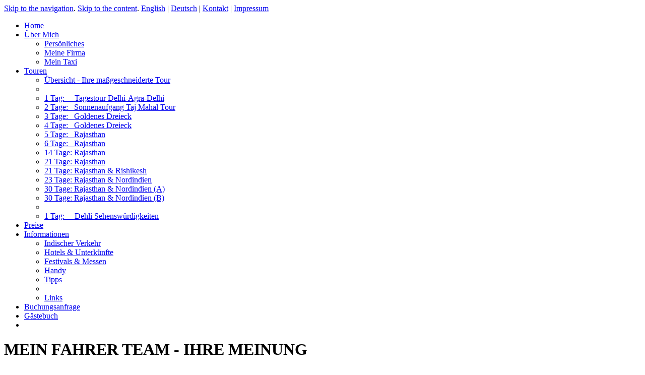

--- FILE ---
content_type: text/html; charset=UTF-8
request_url: https://www.i-love-my-india.com/de/guestbook.php?permalink=true&entry=50
body_size: 4533
content:
<!DOCTYPE html PUBLIC "-//W3C//DTD XHTML 1.0 Transitional//EN" "http://www.w3.org/TR/xhtml1/DTD/xhtml1-transitional.dtd">
<html xmlns="http://www.w3.org/1999/xhtml" xml:lang="en" lang="de">
<head>
<script async src="https://www.googletagmanager.com/gtag/js?id=UA-17188676-2"></script>
<script type='text/javascript' src='../js/gtag.js'></script>

<meta http-equiv="Content-type" content="text/html; charset=utf-8" />

<meta name="robots" content="noindex, follow">

<meta name="description" content="Sie waren mit einem Fahrer von Ashok's Rajasthan &amp; Nordindien Taxi Touren unterwegs? Ich freue mich über Ihre Meinung..." />
<title>Erfahrung mit Privatfahrern in Rajasthan und Nordindien - Feedback &amp; Empfehlung f&uuml;r Ashok's Taxi Tours</title>
<!-- add your meta tags here -->

<!--[START-LC]--><link rel='stylesheet' type='text/css' href='../css/quickmenu_styles.css'/><!--[END-LC]-->
<!--[START-LJ]--><script type='text/javascript' src='../js/quickmenu.js'></script><!--[END-LJ]-->

<!-- Set Cookie for de GB -->
<script type='text/javascript' src='../js/lang_de.js'></script>

<!-- Set Cookie for EN GB -->
<link rel='javascript' type='text/javascript' href='../js/switchgb_en.js'></link>

<link rel="shortcut icon" href="../images/favicon.ico" type="image/x-icon" />
<link rel="icon" href="../images/favicon.ico" type="image/x-icon" />

<link href="../css/ashok_layout.css" rel="stylesheet" type="text/css" />
<link href="../css/screen/lazarus.css" rel="stylesheet" type="text/css" />
<!--[if IE 7]>
<link href="../css/patches/patch_IE7.css" rel="stylesheet" type="text/css" />
<![endif]-->
<!--[if lte IE 6]>
<link href="../css/patches/patch_IE6.css" rel="stylesheet" type="text/css" />
<![endif]-->
<script type="text/javascript" src="https://www.jscache.com/wejs?wtype=socialButtonIcon&amp;uniq=148&amp;locationId=4590508&amp;color=white&amp;size=sm&amp;lang=en_US&amp;display_version=2"></script>
</head>
<body>
  <div class="page_margins">
    <div id="topnav" class="nlink">
      <!-- start: skip link navigation -->
      <a rel="nofollow" class="skip" title="skip link" href="#navigation">Skip to the navigation</a><span class="hideme">.</span>
      <a rel="nofollow" class="skip" title="skip link" href="#content">Skip to the content</a><span class="hideme">.</span>
      <!-- end: skip link navigation --><a href="../guestbook-reviews-0.html" onclick="switchgb_en()">English</a> | <a href="#">Deutsch</a> | <a href="contact.html">Kontakt</a> | <a href="imprint.html">Impressum</a>    </div>
    <div class="page">
      <div id="header">
      </div>
      <div id="nav">
        <!-- skiplink anchor: navigation -->
        <a id="navigation" name="navigation"></a>

		<!-- QuickMenu Structure [Menu 0] -->
		<ul id="qm0" class="qmmc">

			
			<li><a href="index.html" title="Ashok's Taxi Touren">Home</a></li>
			<li><a class="qmparent" href="#" title="Über Ashok">Über Mich</a>

				<ul>
				<li><a href="aboutme.html">Persönliches</a></li>
				<li><a href="#">Meine Firma</a></li>
				<li><a href="taxi.html">Mein Taxi</a></li>
				</ul></li>

			<li><a class="qmparent" href="#" title="Ashok's Tourvorschläge">Touren</a>

				<ul>
				<li><a href="Indien-Rajasthan-private-Touren-per-Mietwagen-mit-Fahrer.html">Übersicht - Ihre maßgeschneiderte Tour</a></li>
				<li><span class="qmdivider qmdividerx" ></span></li>
				<li><a href="Taj-Mahal-Agra-Tagestour-klimatisierter-Mietwagen-mit-privatem-Fahrer.html">1 Tag:&nbsp;&nbsp;&nbsp;&nbsp;&nbsp;Tagestour Delhi-Agra-Delhi</a></li>
				<li><a href="Tour-Taj-Mahal-bei-Sonnenaufgang-Agra-Fatehpur-Sikri-Sikandra-2-Tage-klimatisierter-Mietwagen-mit-privatem-Fahrer.html">2 Tage: &nbsp;&nbsp;Sonnenaufgang Taj Mahal Tour</a></li>
				<li><a href="3dgd.html">3 Tage: &nbsp;&nbsp;Goldenes Dreieck</a></li>
				<li><a href="3dgd.html">4 Tage: &nbsp;&nbsp;Goldenes Dreieck</a></li>
				<li><a href="5draj.html">5 Tage: &nbsp;&nbsp;Rajasthan</a></li>
				<li><a href="5draj.html">6 Tage: &nbsp;&nbsp;Rajasthan</a></li>
				<li><a href="14draj.html">14 Tage: Rajasthan</a></li>
				<li><a href="3werajA.html">21 Tage:  Rajasthan</a></li>
				<li><a href="3werajB.html">21 Tage:  Rajasthan &amp; Rishikesh</a></li>
				<li><a href="23d.html">23 Tage: Rajasthan &amp; Nordindien</a></li>
				<li><a href="30dA.html">30 Tage: Rajasthan &amp; Nordindien (A)</a></li>
				<li><a href="30dB.html">30 Tage: Rajasthan &amp; Nordindien (B)</a></li>
				<li><span class="qmdivider qmdividerx" ></span></li>
				<li><a href="1dDelhi.html">1 Tag:&nbsp;&nbsp;&nbsp;&nbsp;&nbsp;Dehli Sehenswürdigkeiten</a></li>
				</ul></li>
                <li><a href="preise-rajasthan-indien-privater-fahrer-individuelle-reise-tagestour.html" title="Preisinfos">Preise</a></li>


			<li><a class="qmparent" href="#" title="Reiseinfos">Informationen</a>

				<ul>
				<li><a href="traffic.html">Indischer Verkehr</a></li>
                <li><a href="hotels.html">Hotels &amp; Unterkünfte</a></li>
				<li><a href="festivals.html">Festivals &amp; Messen</a></li>
				<li><a href="#">Handy</a></li>
				<li><a href="#">Tipps</a></li>
				<li><span class="qmdivider qmdividerx" ></span></li>
				<li><a href="#">Links</a></li>
				</ul></li>
			<li><a href="request.html" title="Angebotsanfrage">Buchungsanfrage</a></li>
			<li><a href="https://www.i-love-my-india.com/de/guestbook.php?no=0" title="Ihre Meinung">Gästebuch</a></li>
		<li class="qmclear">&nbsp;</li></ul>

		<!-- Create Menu Settings: (Menu ID, Is Vertical, Show Timer, Hide Timer, On Click (options: 'all' * 'all-always-open' * 'main' * 'lev2'), Right to Left, Horizontal Subs, Flush Left, Flush Top) -->
		<script type="text/javascript">qm_create(0,false,0,500,false,false,false,false,false);</script><!--[END-QM0]-->
      </div>
	  <div id="fries">
	  </div>
      <div id="main">
        <div id="col1">
          <div id="col1_content" class="clearfix">
            <!-- add your content here -->
			<h1>MEIN FAHRER TEAM - IHRE MEINUNG</h1>
			<h2 class="text_braun"><br/>Sie waren mit Ashok's Taxi Tours unterwegs?<br/>Zufriedene Kunden sind mir sehr wichtig.<br/>Kritik nehme ich ernst.<br/><br/>Ich freue mich auf Ihr Feedback!</h2>
			<p>&nbsp;</p>
   			<p class="floatbox"><img src="../images/about_me/Ashok.jpg" alt="Ashok Bhardwaj" width="280" height="280"/></p>
            <p class="text_braun">Ashok Bhardwaj</p>
		  </div>
        </div>
        <div id="col3">
          <div id="col3_content" class="clearfix">
				  <!-- add your content here -->
				  
			<!-- Switch to DE for GB -->
			<script type='text/javascript' src='../js/lang_de.js'></script>
			<script type="text/javascript">
<!--
  showComs = 'Kommentare anzeigen';
  hideComs = 'Kommentare ausblenden';
// -->
</script>
<script type="text/javascript" src="https://www.i-love-my-india.com/lazarusgb/lazjs.php?jspage=body"></script>
<script type="text/javascript" src="https://www.i-love-my-india.com/lazarusgb/enlargeit.php"></script>
<script type="text/javascript" src="https://www.i-love-my-india.com/lazarusgb/motionpackjs.php"></script>
<script type="text/javascript">
hs.graphicsDir = 'https://www.i-love-my-india.com/lazarusgb/img/hs/';
hs.outlineType = 'rounded-white';
</script>
<div class="lazTop" id="lazTop">
  <div style="padding: 3px;">
    <div style="text-align:right;float:right;">
      <a href="https://www.i-love-my-india.com/guestbook.php"><strong>Zurück zum Gästebuch</strong></a>
    </div>  
    <div>
      Ashok&rsquo;s Taxi Tours Guestbook
    </div>
  </div>
  <div style="padding: 3px;">
    10.12.2025 09:15<br/>
  </div>
  <div style="padding: 3px 3px 1px 3px; margin-bottom:2.5%;">
    <div style="float:left;">
      <span><img src="https://www.i-love-my-india.com/lazarusgb/img/point3.gif" width="9" height="9" alt="">Einträge insgesamt:
         <span class="lazTopNum">497</span> &nbsp; Einträge pro Seite: <span class="lazTopNum">4</span></span>
    </div>
    <div style="text-align:right;">
      
    </div>
  </div>
  <table border="0" cellspacing="1" cellpadding="5" align="center" width="100%" bgcolor="#660000" id="lazTable">
     
    <tr style="background:#660000; font-size:small; font-family:Arial,Helvetica,sans-serif; color:#FF7F00; font-weight: bold;">
      <td width="32%">Ihr Name</td>
      <td width="68%">Ihre Meinung</td>
    </tr>
<!--Start Guestbook Entries -->
<tr bgcolor="#FCC36B">
 <td width="32%" valign="top">
   <table border="0" cellspacing="0" cellpadding="2" align="left">
     <tr>
       <td class="font2" valign="top" width="8%"><b>1)</b></td>
       <td width="92%" class="font1"><b>Christophe von Gunten</b>&nbsp;</td>
     </tr>
           <tr>
       <td colspan="2" class="font2">Heimatort, Land:<br>Schweiz <a href="https://maps.google.com/maps?q=Schweiz" target="_blank"><img src="https://www.i-love-my-india.com/lazarusgb/img/location.gif" width="12" height="12" alt="Heimatort, Land" title="Heimatort, Land" /></a></td>
     </tr>
     <tr>
       <td colspan="2"> <img src="https://www.i-love-my-india.com/lazarusgb/img/ip.png" alt="IP gespeichert" title="IP gespeichert"> <img src="https://www.i-love-my-india.com/lazarusgb/img/browsers/msie.png" alt="Mozilla/4.0 (compatible; MSIE 8.0; Windows NT 6.1; Trident/4.0; GTB6.6; SLCC2; .NET CLR 2.0.50727; .NET CLR 3.5.30729; .NET CLR 3.0.30729; Media Center PC 6.0; InfoPath.2; Media Center PC 5.0; SLCC1; Tablet PC 2.0; OfficeLiveConnector.1.5; OfficeLivePatch" title="Mozilla/4.0 (compatible; MSIE 8.0; Windows NT 6.1; Trident/4.0; GTB6.6; SLCC2; .NET CLR 2.0.50727; .NET CLR 3.5.30729; .NET CLR 3.0.30729; Media Center PC 6.0; InfoPath.2; Media Center PC 5.0; SLCC1; Tablet PC 2.0; OfficeLiveConnector.1.5; OfficeLivePatch">      </td>
     </tr>     
    </table>
  </td>
  <td width="68%" class="font1" valign="top"> 
    <div style="height:24px;text-align:left;"><div class="font3"><img src="https://www.i-love-my-india.com/lazarusgb/img/post.gif" width="9" height="9" alt="">19.2.2011 14:45 
     
     
     <a href="https://www.i-love-my-india.com/de/guestbook.php?permalink=true&amp;entry=50"><img src="https://www.i-love-my-india.com/lazarusgb/img/permalink.gif" width="14" height="14" alt="Permalink" title="Permalink" style="border:0;" /></a>
    </div>
    </div>
    <hr size="1"><div align="left" class="font1">
    <a href="https://www.i-love-my-india.com/lazarusgb/public/img-1298106912.jpg" target="_blank" onclick="return hs.expand(this)" class="highslide"><img src="https://www.i-love-my-india.com/lazarusgb/public/t_img-1298106912.jpg" style="float:left;margin-right:3px;" alt="(1)" border="0" width="100" height="67"></a>
 <strong>14 Tage Delhi-Agra-Jaipur-Bundi-Udaipur-Ranakpur-Jodhpur-Khuri-Jasalmer-Jodhpur-Pushkar-Nemrana</strong><br />
<br />
Mit Ashok's Fahrer Kutowan Singh verbrachten wir eine super Zeit, er ging auf unsere Bedürfnisse ein und suchte uns stets gute Hotels aus. Wir können Ashok's Unternehmen ohne Vorbehalte allen Individualreisenden wärmstens weiterempfehlen!<br />
<br />
Sonja + Christophe
   </div>
   
 </td>
</tr>

<!--End Guestbook Entries -->
 </table>
 <script type="text/javascript">
 lazNode = document.getElementById('lazTable');
 var comDivs = getElementsByClass('comDiv',lazNode,'div');
 for(i=0; i < comDivs.length; i++){
   comDivs[i].style.display = 'none';
   comDivs[i].style.overflow = 'hidden';
 }

 var comHides = getElementsByClass('comHide',lazNode,'a');
 for(i=0; i < comHides.length; i++){
   comHides[i].style.display = '';
 }
</script>
  <div style="padding:5px;clear:both;">
    <div style="float:left;">
       
    </div>
    <div style="text-align: right;">
      <span></span>
    </div>
  </div>
</div><div style="text-align:center;font-family:Arial,Helvetica,sans-serif;font-size:10px;font-weight:bold;margin-top:-20px;">
<a href="https://github.com/larygwil/lazarus" target="_blank" style="color:#777;text-decoration: none;">Powered by Lazarus Guestbook</a><br/><br/></div>

          </div>
          <!-- IE Column Clearing -->
          <div id="ie_clearing"> &#160; </div>
        </div>
      </div>
	  <div class="threepix"></div>	  
      <!-- begin: #footer -->
      <div id="footer">
	  <div id="footer_left"><a class="flink" href="terms.html" rel="nofollow">Copyright &amp; AGB</a> | <a class="flink" href="privacy.html" rel="nofollow">Datenschutz</a></div>
	  <div id="footer_right">
		<img src="../images/ganesha4.jpg" width="21" height="29" border="0" alt="" style="float:right" />
		<div id="social">
			<div id="ta">
				<div id="TA_socialButtonIcon670" class="TA_socialButtonIcon">
					<ul id="N3To4VadQuL" class="TA_links dKnU6sk">
						<li id="hRzu9Ra" class="qFMq9nsjNt">
							<a title="Reisebewertungen auf TripAdvisor lesen" target="_blank" href="https://www.tripadvisor.com/Attraction_Review-g304551-d4590508-Reviews-Ashok_s_Taxi_Tours_Private_Tours-New_Delhi_National_Capital_Territory_of_Delhi.html">
							<img alt="Reisebewertungen auf TripAdvisor lesen" src="https://www.tripadvisor.com/img/cdsi/img2/branding/socialWidget/20x20_white-21690-2.png"/></a>
						</li>
					</ul>
				</div>
			</div>
			<div id="fb">
				<a title="Visit my Facebook fanpage" href="https://www.facebook.com/ashoks.taxi.tours" target="_blank"><img width="20" height="20" border="0" alt="Visit my Facebook fanpage" src="../images/buttons/fb29.png" /></a>
			</div>
		</div>
	  </div>
      </div>
    </div>
  </div>
</body>
</html>


--- FILE ---
content_type: application/x-javascript;charset=UTF-8
request_url: https://www.jscache.com/wejs?wtype=socialButtonIcon&uniq=148&locationId=4590508&color=white&size=sm&lang=en_US&display_version=2
body_size: 280
content:
(function(t,r,i,p){i=t.createElement(r);i.src="https://www.tripadvisor.com/WidgetEmbed-socialButtonIcon?color=white&size=sm&locationId=4590508&display_version=2&uniq=148&lang=en_US";i.async=true;p=t.getElementsByTagName(r)[0];p.parentNode.insertBefore(i,p)})(document,"script");
